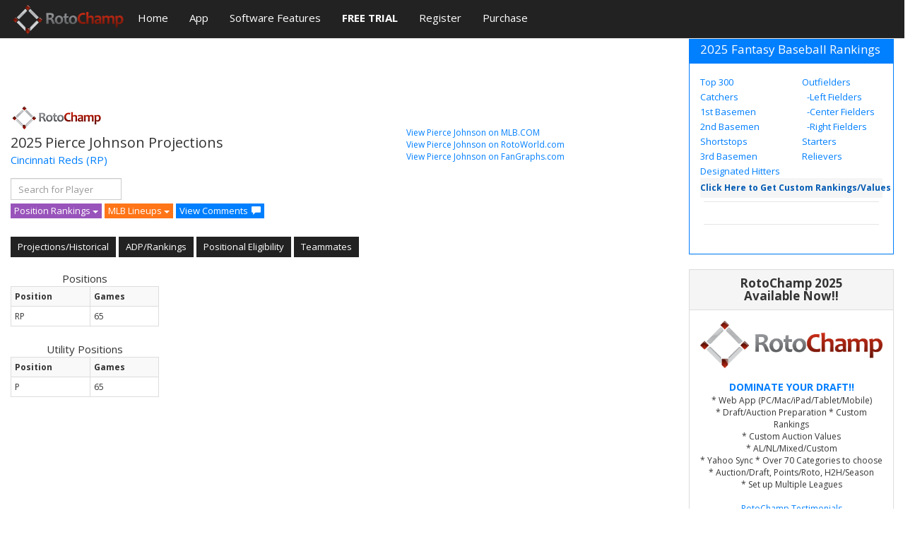

--- FILE ---
content_type: text/html; charset=utf-8
request_url: https://www.google.com/recaptcha/api2/aframe
body_size: 223
content:
<!DOCTYPE HTML><html><head><meta http-equiv="content-type" content="text/html; charset=UTF-8"></head><body><script nonce="kxeRgiVescsVJujtmJQqLw">/** Anti-fraud and anti-abuse applications only. See google.com/recaptcha */ try{var clients={'sodar':'https://pagead2.googlesyndication.com/pagead/sodar?'};window.addEventListener("message",function(a){try{if(a.source===window.parent){var b=JSON.parse(a.data);var c=clients[b['id']];if(c){var d=document.createElement('img');d.src=c+b['params']+'&rc='+(localStorage.getItem("rc::a")?sessionStorage.getItem("rc::b"):"");window.document.body.appendChild(d);sessionStorage.setItem("rc::e",parseInt(sessionStorage.getItem("rc::e")||0)+1);localStorage.setItem("rc::h",'1769548499814');}}}catch(b){}});window.parent.postMessage("_grecaptcha_ready", "*");}catch(b){}</script></body></html>